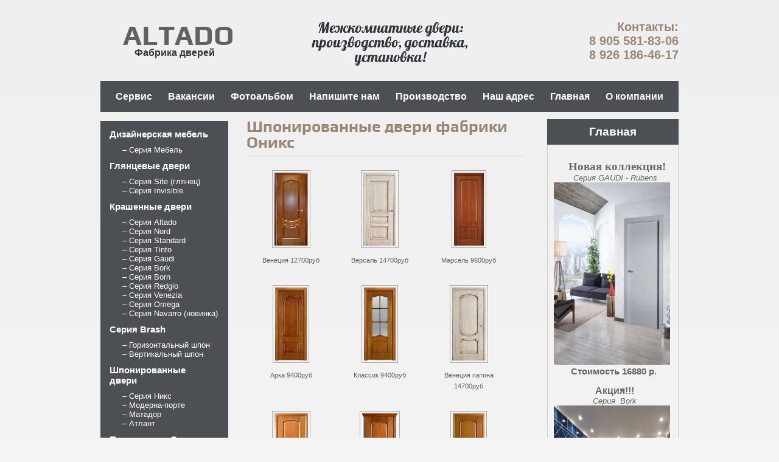

--- FILE ---
content_type: text/html; charset=utf-8
request_url: http://aek-groop.ru/oniks
body_size: 16363
content:


<!Doctype html>
<!--[if lt IE 7]> <html class="no-js lt-ie9 lt-ie8 lt-ie7" lang="en"> <![endif]-->
<!--[if IE 7]><html class="no-js lt-ie9 lt-ie8" lang="en"> <![endif]-->
<!--[if IE 8]><html class="no-js lt-ie9" lang="en"> <![endif]-->
<!--[if gt IE 8]><html class="no-js" lang="en"><![endif]-->
<html lang="ru">
<head>
	<meta charset="UTF-8">
	<meta name="robots" content="all" />
	<meta name="description" content="Лутшие двери подмосковья">
	<meta name="keywords" content="шпонированные двери, межкомнатные двери, двери межкомнатные,двери, купить двери, купить межкомнатные двери.">
	<meta name="SKYPE_TOOLBAR" content="SKYPE_TOOLBAR_PARSER_COMPATIBLE">	
	<meta name='wmail-verification' content='ece2241ed6c685dc' />
	<meta name="viewport" content="width=device-width, initial-scale=1.0, maximum-scale=1.0, user-scalable=no">
	<title>Шпонированные двери фабрики Оникс</title>
	<link rel="canonical" href="/oniks"/>	
	<link rel="stylesheet" href="/t/v75/images/styles.less.css" >
	<link rel="stylesheet" href="/t/v75/images/app.scss.css" >
	
            <!-- 46b9544ffa2e5e73c3c971fe2ede35a5 -->
            <script src='/shared/s3/js/lang/ru.js'></script>
            <script src='/shared/s3/js/common.min.js'></script>
        <link rel='stylesheet' type='text/css' href='/shared/s3/css/calendar.css' /><link rel='stylesheet' type='text/css' href='/shared/highslide-4.1.13/highslide.min.css'/>
<script type='text/javascript' src='/shared/highslide-4.1.13/highslide.packed.js'></script>
<script type='text/javascript'>
hs.graphicsDir = '/shared/highslide-4.1.13/graphics/';
hs.outlineType = null;
hs.showCredits = false;
hs.lang={cssDirection:'ltr',loadingText:'Загрузка...',loadingTitle:'Кликните чтобы отменить',focusTitle:'Нажмите чтобы перенести вперёд',fullExpandTitle:'Увеличить',fullExpandText:'Полноэкранный',previousText:'Предыдущий',previousTitle:'Назад (стрелка влево)',nextText:'Далее',nextTitle:'Далее (стрелка вправо)',moveTitle:'Передвинуть',moveText:'Передвинуть',closeText:'Закрыть',closeTitle:'Закрыть (Esc)',resizeTitle:'Восстановить размер',playText:'Слайд-шоу',playTitle:'Слайд-шоу (пробел)',pauseText:'Пауза',pauseTitle:'Приостановить слайд-шоу (пробел)',number:'Изображение %1/%2',restoreTitle:'Нажмите чтобы посмотреть картинку, используйте мышь для перетаскивания. Используйте клавиши вперёд и назад'};</script>

	<script src="/g/libs/jquery/1.9.1/jquery.min.js"></script>
	<!--[if lt IE 9]>
		<script type="text/javascript" src="/t/v75/images/shiv.js"></script>
	<![endif]-->
	
	<!--[if gte IE 9]>
  		<style type="text/css">
    		.gradient { filter: none;}
  		</style>
	<![endif]-->
	
	<script src="/t/v75/images/no_cookies.js"></script>
	
	<script>
	hs.captionId = 'the-caption';
	hs.outlineType = 'rounded-white';
	widgets.addOnloadEvent(function() {
	    hs.preloadImages(5);
	})
	</script>
	
</head>
<body>
	<!-- [+] aside-nav -->
<div class="aside-nav" id="asideNav">
    <div class="aside-nav__navigation" id="asideNavList">
    	<div class="aside-nav__close">
		<svg fill="#fff" height="36" viewBox="0 0 24 24" width="36" xmlns="http://www.w3.org/2000/svg">
		    <path d="M12 2C6.47 2 2 6.47 2 12s4.47 10 10 10 10-4.47 10-10S17.53 2 12 2zm5 13.59L15.59 17 12 13.41 8.41 17 7 15.59 10.59 12 7 8.41 8.41 7 12 10.59 15.59 7 17 8.41 13.41 12 17 15.59z"/>
		    <path d="M0 0h24v24H0z" fill="none"/>
		</svg>
    	</div><!-- <= aside-nav__close -->
    	
        <div class="aside-nav__scroller">
            <div class="aside-nav__content">

            </div><!-- <= aside-nav__content -->
        </div><!-- <= aside-nav__scroller -->
    </div><!-- <= aside-nav__navigation -->
</div><!-- /aside-nav -->

<div id="mobile-header" class="mobile-header" data-headroom>
	<div class="mobile-header__toolbar">
		
		<div class="toolbar-left-actions">
			<button class="toolbar-button me-nav-trigger">
				<svg  class="toolbar-button-icon" width="28" height="28" version="1.1" id="Layer_1" xmlns="http://www.w3.org/2000/svg" xmlns:xlink="http://www.w3.org/1999/xlink" x="0px" y="0px"
	 viewBox="0 0 286.054 286.054" style="enable-background:new 0 0 286.054 286.054;" xml:space="preserve"><g><path style="fill:#fff;" d="M277.115,160.906h-107.27c-4.943,0-8.939,3.996-8.939,8.939v107.27c0,4.943,3.996,8.939,8.939,8.939
		h107.27c4.943,0,8.939-3.996,8.939-8.939v-107.27C286.054,164.902,282.058,160.906,277.115,160.906z M277.115,0.001h-107.27
		c-4.943,0-8.939,4.005-8.939,8.939v107.27c0,4.943,3.996,8.939,8.939,8.939h107.27c4.943,0,8.939-3.996,8.939-8.939V8.94
		C286.054,4.006,282.058,0.001,277.115,0.001z M116.209,0.001H8.939C4.005,0.001,0,4.006,0,8.94v107.27
		c0,4.943,4.005,8.939,8.939,8.939h107.27c4.934,0,8.939-3.996,8.939-8.939V8.94C125.149,4.006,121.144,0.001,116.209,0.001z
		 M116.209,160.906H8.939c-4.934,0-8.939,3.996-8.939,8.939v107.27c0,4.943,4.005,8.939,8.939,8.939h107.27
		c4.934,0,8.939-3.996,8.939-8.939v-107.27C125.149,164.902,121.144,160.906,116.209,160.906z"/></g><g></g><g></g><g></g><g></g><g></g><g></g><g></g><g></g><g></g><g></g><g></g><g></g><g></g><g></g><g></g></svg>
			</button>
		</div>

		
		<div class="toolbar-right-actions">
			<div class="toolbar-button me-gift-trigger">
				<a href="/aktsii-i-skidki"><svg xmlns="http://www.w3.org/2000/svg" xmlns:xlink="http://www.w3.org/1999/xlink" version="1.1" viewBox="0 0 512 512" enable-background="new 0 0 512 512" width="32" height="36px"><g><path d="m500.5,94.7h-102.8c6.4-8.6 10.2-19.4 10.2-31.2 0-32.3-27-52-52-52-13.5,0-27,6.2-36.4,15.6l-63.5,63.5-63.5-63.5c-9.4-10.4-22.9-15.6-36.4-15.6-25,0-52,19.8-52,52 0,11.8 3.8,22.6 10.2,31.2h-102.8v123.8h41.6v281.9h405.7v-281.9h41.6v-123.8zm-166.4-53c7.3-7.3 16.6-9.4 21.8-9.4 15.6,0 31.2,11.4 31.2,31.2 0,17.7-13.5,31.2-31.2,31.2h-74.8l53-53zm-209.1,21.8c0-19.8 15.6-31.2 31.2-31.2 5.2,0 13.5,2.1 21.8,9.4l53.1,53h-74.9c-17.7,0-31.2-13.5-31.2-31.2zm-92.6,134.2v-82.2h213.3v82.2h-213.3zm41.6,20.8h171.7v261.1h-171.7v-261.1zm364.2,261.2h-171.7v-261.2h171.7v261.2zm41.6-282h-213.3v-82.2h213.3v82.2z" fill="#FFFFFF"/></g></svg></a>
			</div>
			<div class="toolbar-button me-delievery-trigger">
				<a href="/dostavka-1"><svg xmlns="http://www.w3.org/2000/svg" xmlns:xlink="http://www.w3.org/1999/xlink" version="1.1" id="Capa_1" x="0px" y="0px" viewBox="0 0 491.1 491.1" style="enable-background:new 0 0 491.1 491.1;" xml:space="preserve" width="32" height="36px"><path transform="translate(0 -540.36)" d="M401.5,863.31c-12,0-23.4,4.7-32,13.2c-8.6,8.6-13.4,19.8-13.4,31.8s4.7,23.2,13.4,31.8  c8.7,8.5,20,13.2,32,13.2c24.6,0,44.6-20.2,44.6-45S426.1,863.31,401.5,863.31z M401.5,933.31c-13.8,0-25.4-11.4-25.4-25  s11.6-25,25.4-25c13.6,0,24.6,11.2,24.6,25S415.1,933.31,401.5,933.31z M413.1,713.41c-1.8-1.7-4.2-2.6-6.7-2.6h-51.3  c-5.5,0-10,4.5-10,10v82c0,5.5,4.5,10,10,10h81.4c5.5,0,10-4.5,10-10v-54.9c0-2.8-1.2-5.5-3.3-7.4L413.1,713.41z M426.5,792.81  h-61.4v-62.1h37.4l24,21.6V792.81z M157.3,863.31c-12,0-23.4,4.7-32,13.2c-8.6,8.6-13.4,19.8-13.4,31.8s4.7,23.2,13.4,31.8  c8.7,8.5,20,13.2,32,13.2c24.6,0,44.6-20.2,44.6-45S181.9,863.31,157.3,863.31z M157.3,933.31c-13.8,0-25.4-11.4-25.4-25  s11.6-25,25.4-25c13.6,0,24.6,11.2,24.6,25S170.9,933.31,157.3,933.31z M90.6,875.61H70.5v-26.6c0-5.5-4.5-10-10-10s-10,4.5-10,10  v36.6c0,5.5,4.5,10,10,10h30.1c5.5,0,10-4.5,10-10S96.1,875.61,90.6,875.61z M141.3,821.11c0-5.5-4.5-10-10-10H10  c-5.5,0-10,4.5-10,10s4.5,10,10,10h121.3C136.8,831.11,141.3,826.71,141.3,821.11z M30.3,785.01l121.3,0.7c5.5,0,10-4.4,10.1-9.9  c0.1-5.6-4.4-10.1-9.9-10.1l-121.3-0.7c-0.1,0-0.1,0-0.1,0c-5.5,0-10,4.4-10,9.9C20.3,780.51,24.8,785.01,30.3,785.01z M50.7,739.61  H172c5.5,0,10-4.5,10-10s-4.5-10-10-10H50.7c-5.5,0-10,4.5-10,10S45.2,739.61,50.7,739.61z M487.4,726.11L487.4,726.11l-71.6-59.3  c-1.8-1.5-4-2.3-6.4-2.3h-84.2v-36c0-5.5-4.5-10-10-10H60.5c-5.5,0-10,4.5-10,10v73.2c0,5.5,4.5,10,10,10s10-4.5,10-10v-63.2h234.8  v237.1h-82c-5.5,0-10,4.5-10,10s4.5,10,10,10h122.1c5.5,0,10-4.5,10-10s-4.5-10-10-10h-20.1v-191.1h80.6l65.2,54l-0.7,136.9H460  c-5.5,0-10,4.5-10,10s4.5,10,10,10h20.3c5.5,0,10-4.4,10-9.9l0.8-151.6C491,730.91,489.7,728.01,487.4,726.11z" fill="#FFFFFF"/><g></g><g></g><g></g><g></g><g></g><g></g><g></g><g></g><g></g><g></g><g></g><g></g><g></g><g></g><g></g></svg></a>
			</div>
			<div class="toolbar-button me-question-trigger">
				<a href="/konsultatsii"><svg xmlns="http://www.w3.org/2000/svg" xmlns:xlink="http://www.w3.org/1999/xlink" version="1.1" id="Capa_1" x="0px" y="0px" viewBox="0 0 92 92" style="enable-background:new 0 0 92 92;" xml:space="preserve" width="32" height="36"><g>	<path d="M45.386,0.004C19.983,0.344-0.333,21.215,0.005,46.619c0.34,25.393,21.209,45.715,46.611,45.377   c25.398-0.342,45.718-21.213,45.38-46.615C91.656,19.986,70.786-0.335,45.386,0.004z M45.25,74l-0.254-0.004   c-3.912-0.116-6.67-2.998-6.559-6.852c0.109-3.788,2.934-6.538,6.717-6.538l0.227,0.004c4.021,0.119,6.748,2.972,6.635,6.937   C51.904,71.346,49.123,74,45.25,74z M61.705,41.341c-0.92,1.307-2.943,2.93-5.492,4.916l-2.807,1.938   c-1.541,1.198-2.471,2.325-2.82,3.434c-0.275,0.873-0.41,1.104-0.434,2.88l-0.004,0.451H39.43l0.031-0.907   c0.131-3.728,0.223-5.921,1.768-7.733c2.424-2.846,7.771-6.289,7.998-6.435c0.766-0.577,1.412-1.234,1.893-1.936   c1.125-1.551,1.623-2.772,1.623-3.972c0-1.665-0.494-3.205-1.471-4.576c-0.939-1.323-2.723-1.993-5.303-1.993   c-2.559,0-4.311,0.812-5.359,2.478c-1.078,1.713-1.623,3.512-1.623,5.35v0.457H27.936l0.02-0.477   c0.285-6.769,2.701-11.643,7.178-14.487C37.947,18.918,41.447,18,45.531,18c5.346,0,9.859,1.299,13.412,3.861   c3.6,2.596,5.426,6.484,5.426,11.556C64.369,36.254,63.473,38.919,61.705,41.341z" fill="#FFFFFF"/></g><g></g><g></g><g></g><g></g><g></g><g></g><g></g><g></g><g></g><g></g><g></g><g></g><g></g><g></g><g></g></svg></a>
			</div>
			<div class="toolbar-button me-measure-trigger">
				<a href="/zamer-i-ustanovka"><svg xmlns="http://www.w3.org/2000/svg" xmlns:xlink="http://www.w3.org/1999/xlink" version="1.1" id="Layer_1" x="0px" y="0px" viewBox="0 0 512 512" style="enable-background:new 0 0 512 512;" xml:space="preserve" width="32" height="36"><g><g><path d="M8.533,102.4C3.814,102.4,0,106.214,0,110.933V256c0,4.719,3.814,8.533,8.533,8.533s8.533-3.814,8.533-8.533V110.933    C17.067,106.214,13.252,102.4,8.533,102.4z" fill="#FFFFFF"/></g></g><g><g><path d="M503.467,102.4c-4.719,0-8.533,3.814-8.533,8.533V256c0,4.719,3.814,8.533,8.533,8.533c4.719,0,8.533-3.814,8.533-8.533    V110.933C512,106.214,508.186,102.4,503.467,102.4z" fill="#FFFFFF"/></g></g><g><g><path d="M507.733,290.133h-34.125c-2.355,0-4.267,1.911-4.267,4.267l0.009,21.325c0,4.719-3.814,8.542-8.533,8.542    c-4.71,0-8.533-3.814-8.533-8.525l-0.009-21.342c0-2.355-1.911-4.267-4.267-4.267h-25.6c-2.355,0-4.267,1.911-4.267,4.267    l0.008,38.4c0,4.71-3.814,8.533-8.533,8.533c-4.71,0-8.533-3.814-8.533-8.533l-0.017-38.4c0-2.355-1.911-4.267-4.267-4.267h-25.6    c-2.355,0-4.267,1.911-4.267,4.267l0.009,21.333c0,4.71-3.814,8.533-8.533,8.533c-4.71,0-8.533-3.814-8.533-8.533l-0.008-21.333    c0-2.355-1.911-4.267-4.267-4.267H320c-2.355,0-4.267,1.911-4.267,4.267l0.009,38.4c0,4.71-3.814,8.533-8.533,8.533    c-4.71,0-8.533-3.814-8.533-8.533l-0.009-38.4c0-2.355-1.911-4.267-4.267-4.267h-25.6c-2.355,0-4.267,1.911-4.267,4.267    l0.009,21.333c0,4.71-3.814,8.533-8.533,8.533c-4.71,0-8.533-3.814-8.533-8.533l-0.009-21.333c0-2.355-1.911-4.267-4.267-4.267    h-25.6c-2.355,0-4.267,1.911-4.267,4.267l0.008,38.4c0,4.71-3.814,8.533-8.533,8.533c-4.71,0-8.533-3.814-8.533-8.533l-0.009-38.4    c0-2.355-1.911-4.267-4.267-4.267h-25.6c-2.355,0-4.267,1.911-4.267,4.267l0.008,21.333c0,4.71-3.814,8.533-8.533,8.533    c-4.71,0-8.533-3.814-8.533-8.533l-0.009-21.333c0-2.355-1.911-4.267-4.267-4.267h-25.6c-2.355,0-4.267,1.911-4.267,4.267    l0.009,38.4c0,4.71-3.814,8.533-8.533,8.533c-4.71,0-8.533-3.814-8.533-8.533l-0.008-38.4c0-2.355-1.911-4.267-4.267-4.267H64    c-2.355,0-4.267,1.911-4.267,4.267v21.333c0,4.719-3.814,8.533-8.533,8.533s-8.533-3.814-8.533-8.533V294.4    c0-2.355-1.911-4.267-4.267-4.267H4.267C1.911,290.133,0,292.045,0,294.4v110.933c0,2.355,1.911,4.267,4.267,4.267h503.467    c2.355,0,4.267-1.911,4.267-4.267V294.4C512,292.045,510.089,290.133,507.733,290.133z" fill="#FFFFFF"/></g></g><g><g><path d="M476.032,182.263l-39.62-51.2c-2.142-2.765-5.658-3.763-8.789-2.56c-3.132,1.229-5.222,4.437-5.222,8.03V179.2H89.6    v-42.675c0-3.593-2.091-6.801-5.222-8.021c-3.132-1.22-6.639-0.213-8.789,2.56l-39.62,51.208c-1.22,1.579-1.835,3.524-1.835,5.461    s0.614,3.883,1.835,5.47l39.62,51.2c1.536,1.98,3.78,3.063,6.084,3.063c0.905,0,1.818-0.171,2.697-0.512    c3.132-1.229,5.222-4.437,5.222-8.021v-42.667h332.8v42.667c0,3.593,2.091,6.801,5.222,8.021c0.879,0.341,1.792,0.512,2.697,0.512    c2.304,0,4.548-1.084,6.093-3.063l39.62-51.2c1.229-1.587,1.843-3.524,1.843-5.47S477.252,183.851,476.032,182.263z" fill="#FFFFFF"/></g></g><g></g><g></g><g></g><g></g><g></g><g></g><g></g><g></g><g></g><g></g><g></g><g></g><g></g><g></g><g></g></svg></a>
			</div>
			<div class="toolbar-button me-contacts-trigger">
				<svg class="toolbar-button-icon" fill="#fff" height="36" viewBox="0 0 24 24" width="32" xmlns="http://www.w3.org/2000/svg">
				    <path d="M12 2C8.13 2 5 5.13 5 9c0 5.25 7 13 7 13s7-7.75 7-13c0-3.87-3.13-7-7-7zm0 9.5c-1.38 0-2.5-1.12-2.5-2.5s1.12-2.5 2.5-2.5 2.5 1.12 2.5 2.5-1.12 2.5-2.5 2.5z"/>
				    <path d="M0 0h24v24H0z" fill="none"/>
				</svg>
				<div class="toolbar-button-dropdown">
					<div class="contacts-item">
						<p></p>

<p><strong><a href="tel:8 905 581-83-06">8 905 581-83-06</a></strong></p>

<p><strong><a href="tel:8 926 186-46-17">8 926 186-46-17</a></strong></p>

<p><strong></strong></p>

<p></p>

<p></p>
					</div>
					<div class="contacts-item">
						<span><p>г.Москва, Нахимовский проспект, д-24. ТВК &quot;Декор-экспо&quot;, место з-3,Вход через стоянку велосипедов.</p></span>
					</div>
				</div>
			</div>
			
			<div class="toolbar-button me-search-trigger">
				<svg class="toolbar-button-icon" version="1.1" xmlns="http://www.w3.org/2000/svg" xmlns:xlink="http://www.w3.org/1999/xlink" width="32" height="36" viewBox="0 0 32 32">
					<path d="M19.427 20.427c-1.39 0.99-3.090 1.573-4.927 1.573-4.694 0-8.5-3.806-8.5-8.5s3.806-8.5 8.5-8.5c4.694 0 8.5 3.806 8.5 8.5 0 1.837-0.583 3.537-1.573 4.927l5.585 5.585c0.55 0.55 0.546 1.431-0 1.976l-0.023 0.023c-0.544 0.544-1.431 0.546-1.976 0l-5.585-5.585zM14.5 20c3.59 0 6.5-2.91 6.5-6.5s-2.91-6.5-6.5-6.5c-3.59 0-6.5 2.91-6.5 6.5s2.91 6.5 6.5 6.5v0z"></path>
				</svg>
				Поиск
				<span class="toolbar-button-dropdown">
					<form action="/search" method="get" class="mobile-search-form">
                    	<input name="search" type="text" class="mobile-search-form__input" placeholder="Введите ключевое слово" />
                    	<button type="submit" class="mobile-search-form__submit">Найти</button>
                	<re-captcha data-captcha="recaptcha"
     data-name="captcha"
     data-sitekey="6LcYvrMcAAAAAKyGWWuW4bP1De41Cn7t3mIjHyNN"
     data-lang="ru"
     data-rsize="invisible"
     data-type="image"
     data-theme="light"></re-captcha></form><!-- /mobile-search-form -->
				</span>
			</div><!-- /me-search-trigger -->
		
		</div><!-- /toolbar-right-actions -->

	</div><!-- <= toolbar -->
</div><!-- /mobile-header -->	<div class="cover">
		<header>
			<div class="work">
				<a 	 class="logo" href="http://aek-groop.ru">
					Altado
				</a>
				<p>&nbsp;&nbsp;&nbsp;&nbsp;&nbsp;&nbsp;&nbsp;&nbsp;&nbsp;&nbsp;&nbsp;&nbsp;&nbsp; Фабрика дверей</p>
			</div>
			<div class="slogan"><div>Межкомнатные двери: производство, доставка, установка!</div></div>
			<div class="top_phones"><p>Контакты:</p>

<p><strong><a href="tel:8 905 581-83-06">8 905 581-83-06</a></strong></p>

<p><strong><a href="tel:8 926 186-46-17">8 926 186-46-17</a></strong></p>

<p><strong>&nbsp;</strong></p>

<p>&nbsp;</p>

<p>&nbsp;</p></div>
			<div class="clear"></div>
			<nav>
				<ul>
											<li><a href="/servis">Сервис</a></li>
											<li><a href="/vakansii">Вакансии</a></li>
											<li><a href="/fotoalbom">Фотоальбом</a></li>
											<li><a href="/mail">Напишите нам</a></li>
											<li><a href="/proizvodstvo">Производство</a></li>
											<li><a href="/address">Наш адрес</a></li>
											<li><a href="/">Главная</a></li>
											<li><a href="/o_kompanii">О компании</a></li>
									</ul>
			</nav>
		</header>
		<div class="columns_box">
			<aside class="site_left">
				<nav class="menuleft">
										<ul>
															<li>
						<a href="/dizaynerskaya-mebel"> <span>Дизайнерская мебель</span>
						</a>
																				<ul>
															<li>
						<a href="/seriya-mebel"> &ndash; Серия Мебель
						</a>
																				</li>
										</ul></li>
																				<li>
						<a href="/glyantsevyye-dveri"> <span>Глянцевые двери</span>
						</a>
																				<ul>
															<li>
						<a href="/glyancevye-dveri"> &ndash; Серия Site (глянец)
						</a>
																				</li>
																				<li>
						<a href="/seriya-invisible"> &ndash; Серия Invisible
						</a>
																				</li>
										</ul></li>
																				<li>
						<a href="/krashennye-dveri"> <span>Крашенные двери</span>
						</a>
																				<ul>
															<li>
						<a href="/krashennye-dveri-serii-itera"> &ndash; Серия Altado
						</a>
																				</li>
																				<li>
						<a href="/krashennye-dveri-serii-nord"> &ndash; Серия Nord
						</a>
																				</li>
																				<li>
						<a href="/seriya-standart"> &ndash; Серия Standard
						</a>
																				</li>
																				<li>
						<a href="/krashennyye-dveri-serii-tinta"> &ndash; Серия Tinto
						</a>
																				</li>
																				<li>
						<a href="/seriya-gaudi"> &ndash; Серия Gaudi
						</a>
																				</li>
																				<li>
						<a href="/seriya-bork"> &ndash; Серия Bork
						</a>
																				</li>
																				<li>
						<a href="/seriya-born-1"> &ndash; Серия Born
						</a>
																				</li>
																				<li>
						<a href="/seriya-redzhio"> &ndash; Серия Redgio
						</a>
																				</li>
																				<li>
						<a href="/seriya-venetsiya"> &ndash; Серия Venezia
						</a>
																				</li>
																				<li>
						<a href="/omega"> &ndash; Серия Omega
						</a>
																				</li>
																				<li>
						<a href="/seriya-navarro-novinka"> &ndash; Серия Navarro (новинка)
						</a>
																				</li>
										</ul></li>
																				<li>
						<a href="/seriya-brash"> <span>Серия Brash</span>
						</a>
																				<ul>
															<li>
						<a href="/gorizontalnyy-shpon"> &ndash; Горизонтальный шпон
						</a>
																				</li>
																				<li>
						<a href="/vertikalnyy-shpon"> &ndash; Вертикальный шпон
						</a>
																				</li>
										</ul></li>
																				<li>
						<a href="/shponirovannyye-dveri"> <span>Шпонированные двери</span>
						</a>
																				<ul>
															<li>
						<a href="/oniks"> &ndash; Серия Никс
						</a>
																				</li>
																				<li>
						<a href="/moderna-porte"> &ndash; Модерна-порте
						</a>
																				</li>
																				<li>
						<a href="/matador"> &ndash; Матадор
						</a>
																				</li>
																				<li>
						<a href="/atlant"> &ndash; Атлант
						</a>
																				</li>
										</ul></li>
																				<li>
						<a href="/peregorodki-serii-loft"> <span>Перегородки Серии ЛОФТ</span>
						</a>
																				</li>
																				<li>
						<a href="/peregorodki-serii-layt"> <span>Перегородки Серии Лайт</span>
						</a>
																				</li></ul>
									</nav>
								<div class="news_block">
					<div class="n_title">Новости</div>
										<div class="new_block">
					<time datetime="2019-03-19 00:05:55">19.03.19</time>
					<a class="n_link" href="/news/news_post/kollektsiya-rubens">Коллекция  &quot;Gaudi&quot;</a>
					<div class="n_body"><p><span style="font-size:11pt;"><span style="font-family:Times New Roman,Times,serif;"><em><strong>Коллекция Gaudi </strong></em>была разработана в 2017 г.</span></span></p></div>
					</div>
					<a class="n_bot" href="/news/news_post/kollektsiya-rubens">Подробнее</a>
					<div class="clear"></div>
										<div class="new_block">
					<time datetime="2018-05-09 09:24:00">09.05.18</time>
					<a class="n_link" href="/news/news_post/kollektsiya-steklyannyye-dveri">Коллекция &quot;Стеклянные Двери&quot;</a>
					<div class="n_body"><p>Стеклянные двери - Это неотьемлемая часть современного офиса, торгового центра, развлекательного спортивного клуба, неповторимая элегантность и способность таких дверей идеально дополнять интерьер и делать наш мир прозрачнее и светлее.</p></div>
					</div>
					<a class="n_bot" href="/news/news_post/kollektsiya-steklyannyye-dveri">Подробнее</a>
					<div class="clear"></div>
										<div class="new_block">
					<time datetime="2018-05-09 05:48:00">09.05.18</time>
					<a class="n_link" href="/news/news_post/privet-otkrylsya-novyy-magazin">Коллекция &quot;ГЛЯНЦЕВЫЕ ДВЕРИ&quot;</a>
					<div class="n_body"><p style="text-align: left;">Данные двери прекрасно сочитаются с металическими поверхностями...</p></div>
					</div>
					<a class="n_bot" href="/news/news_post/privet-otkrylsya-novyy-magazin">Подробнее</a>
					<div class="clear"></div>
										<div class="new_block">
					<time datetime="2018-05-09 02:45:00">09.05.18</time>
					<a class="n_link" href="/news/news_post/trebuetsya-ustanovschik-mezhkomnatnyh-dverey">Коллекция  &quot;Altado&quot;</a>
					<div class="n_body"><p>Это классическая роскошь элегантных дверей с оттенком античности.</p></div>
					</div>
					<a class="n_bot" href="/news/news_post/trebuetsya-ustanovschik-mezhkomnatnyh-dverey">Подробнее</a>
					<div class="clear"></div>
										<div class="new_block">
					<time datetime="2018-05-06 00:29:00">06.05.18</time>
					<a class="n_link" href="/news/news_post/novogodnyaya-akciya-na-krashennye-dveri-serii-itera">Коллекция &quot;НОРД&quot;</a>
					<div class="n_body"><p>Данная коллеция для тех кто предпочитает Классику, но живет в духе с новыми веяниями...</p></div>
					</div>
					<a class="n_bot" href="/news/news_post/novogodnyaya-akciya-na-krashennye-dveri-serii-itera">Подробнее</a>
					<div class="clear"></div>
									</div>
								<div class="informers"><p>&nbsp; <a href="/aktsii-i-skidki"><img alt="скидки" src="/thumb/2/mzp_j7P7k2tCLdVYsxCfqA/r/d/%D1%81%D0%BA%D0%B8%D0%B4%D0%BA%D0%B8.jpg" style="border-width: 0;" title="" /></a></p>
<p>&nbsp; <a href="/konsultatsii"><img alt="консультации" src="/thumb/2/ZhqT39DSOzorUlKYvsY7nQ/r/d/%D0%BA%D0%BE%D0%BD%D1%81%D1%83%D0%BB%D1%8C%D1%82%D0%B0%D1%86%D0%B8%D0%B8.png" style="border-width: 0;" title="" /></a></p>
<p>&nbsp; <a href="/zamer-i-ustanovka"><img alt="замеры" src="/thumb/2/Zq7bF3txGs0c_kkJzuBZTA/r/d/%D0%B7%D0%B0%D0%BC%D0%B5%D1%80%D1%8B.png" style="border-width: 0;" title="" /></a></p>
<p>&nbsp;</p></div>
			</aside>
			<aside class="site_right">
									<article class="rb">
						<div class="rb_title">Главная</div>
						<div class="rb_body"><p>&nbsp;</p>

<p>&nbsp; &nbsp; &nbsp; <span style="font-size:14pt;"><span style="font-family:Times New Roman,Times,serif;"><strong>Новая коллекция!</strong></span></span></p>

<p>&nbsp; &nbsp; &nbsp; &nbsp; <em>Серия&nbsp;GAUDI - Rubens</em></p>

<p><img alt="Rubens - interior" height="300" src="/thumb/2/EuFI_hVFPGOvISFgf-mbYg/360r300/d/rubens_interior.jpg" style="border-width: 0" width="240" /></p>

<p>&nbsp; &nbsp; &nbsp; &nbsp;<span style="font-size:11pt;"><strong>Стоимость 16880 р.</strong></span></p>

<p>&nbsp; &nbsp; &nbsp; &nbsp; &nbsp; &nbsp;</p>

<p>&nbsp; &nbsp; &nbsp; &nbsp; &nbsp; &nbsp; &nbsp; &nbsp; <span style="font-size:12pt;"><strong>&nbsp;Акция!!!&nbsp; &nbsp;</strong></span></p>

<p>&nbsp; &nbsp; &nbsp; &nbsp; &nbsp; &nbsp; &nbsp; &nbsp; <em>Серия &nbsp;Bork</em></p>

<p><img alt="wKqGGJrZH9E" height="300" src="/thumb/2/SZxGCPW0AknQ63C84Htu4Q/360r300/d/wkqggjrzh9e.jpg" style="border-width: 0" width="225" /></p>

<p>&nbsp; &nbsp; &nbsp; &nbsp;<span style="font-size:11pt;"><strong> Стоимость 19000 р.</strong></span></p>

<p>&nbsp;</p>

<p><span style="font-size:12pt;"><strong>&nbsp; &nbsp; &nbsp; &nbsp; &nbsp; &nbsp; &nbsp; &nbsp; Акция!</strong></span></p>

<p>&nbsp; &nbsp; &nbsp; &nbsp; &nbsp; &nbsp; &nbsp;<em>Серия &nbsp;REDGIO</em></p>

<p><img alt="Реджио-2" height="300" src="/thumb/2/gIOguC7aOHAsQygnZ5ciSw/360r300/d/redzhio-2.jpg" style="border-width: 0" width="232" /></p>

<p>&nbsp; &nbsp; &nbsp; &nbsp; <span style="font-size:11pt;"><strong>Стоимость 25200 р.</strong></span></p>

<p>&nbsp;</p>

<p>&nbsp; &nbsp; &nbsp; &nbsp; &nbsp; &nbsp; &nbsp; &nbsp; &nbsp;<span style="font-size:12pt;"><strong>Новинка!</strong></span></p>

<p>&nbsp; &nbsp; &nbsp; &nbsp;<em>Коллекция SITE - глянец</em></p>

<p><img alt="глянец" height="300" src="/thumb/2/tNDzD6KL1TNijtZyW9zh3g/360r300/d/glyanets.jpg" style="border-width: 0" width="233" /></p>

<p>&nbsp; &nbsp; &nbsp; &nbsp; <span style="font-size:11pt;"><strong>Стоимость 25000 р.</strong></span></p>

<p>&nbsp;</p>

<p>&nbsp; &nbsp; &nbsp; &nbsp; &nbsp; &nbsp; &nbsp; &nbsp; &nbsp; &nbsp;<span style="font-size:12pt;"><strong>Акция!!!</strong></span></p>

<p>&nbsp; &nbsp; &nbsp; &nbsp; &nbsp; &nbsp; &nbsp; &nbsp; <em>&nbsp;Серия Nord</em></p>

<p><img alt="Nord-1" height="300" src="/thumb/2/hr4pS2-2r6KLWd_zK_YKbA/360r300/d/nord-1.jpg" style="border-width: 0" width="233" /></p>

<p>&nbsp; &nbsp; &nbsp; &nbsp; <span style="font-size:11pt;"><strong><span style="font-family:Times New Roman,Times,serif;">Стоимость 23000 р.&nbsp; </span>&nbsp;</strong></span></p>

<p><strong><span style="font-family:Times New Roman,Times,serif;"><span style="font-size:12pt;">&nbsp; &nbsp; &nbsp; &nbsp; &nbsp; &nbsp; &nbsp;</span></span></strong></p>

<p><strong><span style="font-family:Times New Roman,Times,serif;"><span style="font-size:12pt;">&nbsp; &nbsp; &nbsp; &nbsp; &nbsp; &nbsp; &nbsp; &nbsp; &nbsp;</span><span style="font-size:13pt;">Акция!!!&nbsp;</span></span></strong></p>

<p><span style="font-family:Times New Roman,Times,serif;"><em><span style="font-size:11pt;">&nbsp; &nbsp; &nbsp; &nbsp; &nbsp; &nbsp; &nbsp; &nbsp;Серия Мебель</span></em></span></p>

<p><img alt="1н" height="450" src="/thumb/2/V2BYhU2AJztHGPm1Mtx93w/580r450/d/1n.jpg" style="border-width: 0px; width: 238px; height: 379px;" width="283" /> &nbsp;</p>

<p><strong><span style="font-size:11pt;"><span style="font-family:Times New Roman,Times,serif;">&nbsp; &nbsp; &nbsp; &nbsp; &nbsp; &nbsp; &nbsp; &nbsp;&nbsp;</span></span><span style="font-size:12pt;"><span style="font-family:Times New Roman,Times,serif;">Стоимость </span></span></strong></p>

<p><span style="font-size:12pt;"><strong><span style="font-family:Times New Roman,Times,serif;">&nbsp; &nbsp; &nbsp; &nbsp;от 60000 до 80000 р.</span></strong></span></p></div>
					</article>
								
<article class="vote_body">
<div class="question">Как Вы узнали о нашей компании?</div>
            



<form action="/oniks" method="post">
  <input type="hidden" name="return" value="1">
  <input type="hidden" name="vote_id" value="2163821">
  <input style="display:none;" type="text" name="text" value="">
        <label><input name="answer[]" type="checkbox" value="7797221">&nbsp;Интернет</label>
        <label><input name="answer[]" type="checkbox" value="7797421">&nbsp;Радио</label>
        <label><input name="answer[]" type="checkbox" value="7797621">&nbsp;ТВ</label>
        <label><input name="answer[]" type="checkbox" value="8973821">&nbsp;СМИ</label>
        <div class="vote_other">Свой вариант ответа:</div>
  <input name="alt_answer" type="text" size="15" value="" class="alt_answer" ><br>  
    <input type="submit" value="Проголосовать" class="vote_button">
<re-captcha data-captcha="recaptcha"
     data-name="captcha"
     data-sitekey="6LcYvrMcAAAAAKyGWWuW4bP1De41Cn7t3mIjHyNN"
     data-lang="ru"
     data-rsize="invisible"
     data-type="image"
     data-theme="light"></re-captcha></form>

</article>
				<form class="poisk" action="/search" method="get" name="poisk" id="form">
					<input name="search" class="search" type="search" onblur="this.value=this.value==''?'Введите ключевое слово...':this.value;" onfocus="this.value=this.value=='Введите ключевое слово...'?'':this.value;" value="Введите ключевое слово...">
					<input type="submit" value="">
					<div class="clear"></div>
				<re-captcha data-captcha="recaptcha"
     data-name="captcha"
     data-sitekey="6LcYvrMcAAAAAKyGWWuW4bP1De41Cn7t3mIjHyNN"
     data-lang="ru"
     data-rsize="invisible"
     data-type="image"
     data-theme="light"></re-captcha></form>
			</aside>
			<section class="site_center">
				<h1>Шпонированные двери фабрики Оникс</h1>


<script type="text/javascript">
hs.align = 'center';
hs.transitions = ['expand', 'crossfade'];
hs.outlineType = 'rounded-white';
hs.fadeInOut = true;
hs.registerOverlay({
 thumbnailId: null,
 overlayId: 'controlbar',
 position: 'bottom right',
 hideOnMouseOut: true
});
</script>

<style type="text/css">
.highslide-thumbnail { width:130px; }
.highslide-thumbnail img { padding: 3px; }
a.highslide-full-expand {display:none !important}      
</style>



<div id="controlbar" class="highslide-overlay controlbar"><a href="#" onclick="return hs.previous(this)" title="Следующая (клавиша влево)"></a><a href="#" onclick="return hs.next(this)" title="Предыдущая (клавиша вправо)"></a><a href="#" class="highslide-move" title="Нажмите чтобы двигать картинку"></a><a href="#" onclick="return hs.close(this)" title="Закрыть"></a></div>



<br/>
<div class="highslide-thumbnail"><a class="highslide" onclick="return hs.expand(this, null)" href="/d/венеция.jpg"><img width="" width="" src="/d//thumb/2/J6YxEcT31SCyQHCNeHlh9g/120r120/d/%D0%B2%D0%B5%D0%BD%D0%B5%D1%86%D0%B8%D1%8F.jpg" alt="Венеция   12700руб" /></a><div class="highslide-caption"><strong>Венеция   12700руб</strong></div><div class="highslide-image-name"><a href="/oniks/image/veneciya---12000rub">Венеция   12700руб</a></div></div><div class="highslide-thumbnail"><a class="highslide" onclick="return hs.expand(this, null)" href="/d/версаль_патина.jpg"><img width="" width="" src="/d//thumb/2/H-UIeFkrT_mSIPTkZ8v9Tw/120r120/d/%D0%B2%D0%B5%D1%80%D1%81%D0%B0%D0%BB%D1%8C_%D0%BF%D0%B0%D1%82%D0%B8%D0%BD%D0%B0.jpg" alt="Версаль  14700руб" /></a><div class="highslide-caption"><strong>Версаль  14700руб</strong></div><div class="highslide-image-name"><a href="/oniks/image/versal--14000rub">Версаль  14700руб</a></div></div><div class="highslide-thumbnail"><a class="highslide" onclick="return hs.expand(this, null)" href="/d/марсель.jpg"><img width="" width="" src="/d//thumb/2/v9En7rjTxyUsOoS9RdS42Q/120r120/d/%D0%BC%D0%B0%D1%80%D1%81%D0%B5%D0%BB%D1%8C.jpg" alt="Марсель  9600руб" /></a><div class="highslide-caption"><strong>Марсель  9600руб</strong></div><div class="highslide-image-name"><a href="/oniks/image/marsel--8900rub">Марсель  9600руб</a></div></div><div class="highslide-thumbnail"><a class="highslide" onclick="return hs.expand(this, null)" href="/d/арка.jpg"><img width="" width="" src="/d//thumb/2/UcrrZNyRSUnOfVsL7hmP7Q/120r120/d/%D0%B0%D1%80%D0%BA%D0%B0.jpg" alt="Арка   9400руб" /></a><div class="highslide-caption"><strong>Арка   9400руб</strong></div><div class="highslide-image-name"><a href="/oniks/image/arka---8800rub">Арка   9400руб</a></div></div><div class="highslide-thumbnail"><a class="highslide" onclick="return hs.expand(this, null)" href="/d/класик-1.jpg"><img width="" width="" src="/d//thumb/2/Fj0b7TZYXE1tlp7JB0XrHg/120r120/d/%D0%BA%D0%BB%D0%B0%D1%81%D0%B8%D0%BA-1.jpg" alt="Классик   9400руб" /></a><div class="highslide-caption"><strong>Классик   9400руб</strong></div><div class="highslide-image-name"><a href="/oniks/image/klassik---8800rub">Классик   9400руб</a></div></div><div class="highslide-thumbnail"><a class="highslide" onclick="return hs.expand(this, null)" href="/d/венеция_патина.jpg"><img width="" width="" src="/d//thumb/2/AVq0e8Gpos3WLLqKr0vZOg/120r120/d/%D0%B2%D0%B5%D0%BD%D0%B5%D1%86%D0%B8%D1%8F_%D0%BF%D0%B0%D1%82%D0%B8%D0%BD%D0%B0.jpg" alt="Венеция патина  14700руб" /></a><div class="highslide-caption"><strong>Венеция патина  14700руб</strong></div><div class="highslide-image-name"><a href="/oniks/image/veneciya-patina--14000rub">Венеция патина  14700руб</a></div></div><div class="highslide-thumbnail"><a class="highslide" onclick="return hs.expand(this, null)" href="/d/глория-1.jpg"><img width="" width="" src="/d//thumb/2/FHVmzDpOO8lS5Bzn02BtvQ/120r120/d/%D0%B3%D0%BB%D0%BE%D1%80%D0%B8%D1%8F-1.jpg" alt="Глория  9500руб" /></a><div class="highslide-caption"><strong>Глория  9500руб</strong></div><div class="highslide-image-name"><a href="/oniks/image/gloriya--8800rub">Глория  9500руб</a></div></div><div class="highslide-thumbnail"><a class="highslide" onclick="return hs.expand(this, null)" href="/d/палермо.jpg"><img width="" width="" src="/d//thumb/2/lDnqfCAy_uuaNOM-E5EI6A/120r120/d/%D0%BF%D0%B0%D0%BB%D0%B5%D1%80%D0%BC%D0%BE.jpg" alt="Палермо  14700руб" /></a><div class="highslide-caption"><strong>Палермо  14700руб</strong></div><div class="highslide-image-name"><a href="/oniks/image/palermo--14000rub">Палермо  14700руб</a></div></div><div class="highslide-thumbnail"><a class="highslide" onclick="return hs.expand(this, null)" href="/d/прага.jpg"><img width="" width="" src="/d//thumb/2/TcFE4LjMaTq5Oxd2QXNsRA/120r120/d/%D0%BF%D1%80%D0%B0%D0%B3%D0%B0.jpg" alt="Прага  9500руб" /></a><div class="highslide-caption"><strong>Прага  9500руб</strong></div><div class="highslide-image-name"><a href="/oniks/image/praga--8800rub">Прага  9500руб</a></div></div><div class="highslide-thumbnail"><a class="highslide" onclick="return hs.expand(this, null)" href="/d/элипс-1.jpg"><img width="" width="" src="/d//thumb/2/F5iWwrw-1yJN-c8RAjuEHA/120r120/d/%D1%8D%D0%BB%D0%B8%D0%BF%D1%81-1.jpg" alt="Элипс  11600руб" /></a><div class="highslide-caption"><strong>Элипс  11600руб</strong></div><div class="highslide-image-name"><a href="/oniks/image/elips--10900rub">Элипс  11600руб</a></div></div><div class="highslide-thumbnail"><a class="highslide" onclick="return hs.expand(this, null)" href="/d/премиум.jpg"><img width="" width="" src="/d//thumb/2/EpPT96zPrRtYiedGPGARCg/120r120/d/%D0%BF%D1%80%D0%B5%D0%BC%D0%B8%D1%83%D0%BC.jpg" alt="Премиум 14700руб" /></a><div class="highslide-caption"><strong>Премиум 14700руб</strong></div><div class="highslide-image-name"><a href="/oniks/image/premium-14000rub">Премиум 14700руб</a></div></div><div class="highslide-thumbnail"><a class="highslide" onclick="return hs.expand(this, null)" href="/d/глория.jpg"><img width="" width="" src="/d//thumb/2/dwZC_V-A8iAgU5tsr7cXag/120r120/d/%D0%B3%D0%BB%D0%BE%D1%80%D0%B8%D1%8F.jpg" alt="Глория р  11600руб" /></a><div class="highslide-caption"><strong>Глория р  11600руб</strong></div><div class="highslide-image-name"><a href="/oniks/image/gloriya-r--10900rub">Глория р  11600руб</a></div></div><div class="highslide-thumbnail"><a class="highslide" onclick="return hs.expand(this, null)" href="/d/модерн-1.jpg"><img width="" width="" src="/d//thumb/2/UzrbjIGRpl5iWuyvzI6EVw/120r120/d/%D0%BC%D0%BE%D0%B4%D0%B5%D1%80%D0%BD-1.jpg" alt="Модерн  10500руб" /></a><div class="highslide-caption"><strong>Модерн  10500руб</strong></div><div class="highslide-image-name"><a href="/oniks/image/modern--9800rub">Модерн  10500руб</a></div></div><div class="highslide-thumbnail"><a class="highslide" onclick="return hs.expand(this, null)" href="/d/квадро-12.jpg"><img width="" width="" src="/d//thumb/2/WWHhRgDbuUMgYK2IHfPDKg/120r120/d/%D0%BA%D0%B2%D0%B0%D0%B4%D1%80%D0%BE-12.jpg" alt="Квадро-1  9500руб" /></a><div class="highslide-caption"><strong>Квадро-1  9500руб</strong></div><div class="highslide-image-name"><a href="/oniks/image/kvadro-1--8800rub">Квадро-1  9500руб</a></div></div><div class="highslide-thumbnail"><a class="highslide" onclick="return hs.expand(this, null)" href="/d/квадро-11.jpg"><img width="" width="" src="/d//thumb/2/fJgwND8J2zVTH35W3qya8g/120r120/d/%D0%BA%D0%B2%D0%B0%D0%B4%D1%80%D0%BE-11.jpg" alt="Квадро-2  9500руб" /></a><div class="highslide-caption"><strong>Квадро-2  9500руб</strong></div><div class="highslide-image-name"><a href="/oniks/image/kvadro-2--8800rub">Квадро-2  9500руб</a></div></div><div class="highslide-thumbnail"><a class="highslide" onclick="return hs.expand(this, null)" href="/d/верона.jpg"><img width="" width="" src="/d//thumb/2/dsa07KV_39sdEHxPoqzHHA/120r120/d/%D0%B2%D0%B5%D1%80%D0%BE%D0%BD%D0%B0.jpg" alt="Верона  9500руб" /></a><div class="highslide-caption"><strong>Верона  9500руб</strong></div><div class="highslide-image-name"><a href="/oniks/image/verona--8800rub">Верона  9500руб</a></div></div><div class="highslide-thumbnail"><a class="highslide" onclick="return hs.expand(this, null)" href="/d/престиж-1.jpg"><img width="" width="" src="/d//thumb/2/zqFoaCPHuqJRI2osDUbFFQ/120r120/d/%D0%BF%D1%80%D0%B5%D1%81%D1%82%D0%B8%D0%B6-1.jpg" alt="Престиж  9500руб" /></a><div class="highslide-caption"><strong>Престиж  9500руб</strong></div><div class="highslide-image-name"><a href="/oniks/image/prestizh--8800rub">Престиж  9500руб</a></div></div><div class="highslide-thumbnail"><a class="highslide" onclick="return hs.expand(this, null)" href="/d/соната.jpg"><img width="" width="" src="/d//thumb/2/GJbAzoKOK3zpET7HYqkv0g/120r120/d/%D1%81%D0%BE%D0%BD%D0%B0%D1%82%D0%B0.jpg" alt="Соната 9500руб" /></a><div class="highslide-caption"><strong>Соната 9500руб</strong></div><div class="highslide-image-name"><a href="/oniks/image/sonata-8800rub">Соната 9500руб</a></div></div>

<br clear="all"/>



<div><p style="text-align: justify;"><strong>Межкомнатные двери Оникс &ndash; отличное качество по приятной цене</strong></p>
<p style="text-align: justify;">Динамично развивающийся интернет магазин&nbsp;ALTADO предлагает на выгодных условиях приобрести функциональные межкомнатные двери Оникс по приемлемым ценам. Широкий ассортимент товаров упомянутой марки позволит быстро подобрать оптимальный вариант для вашего дома, который органично впишется в любой современный интерьер.</p>
<p>&nbsp;</p>
<p><strong>Несколько слов о заводе-изготовителе</strong></p>
<p>&nbsp;</p>
<p style="text-align: justify;">На данный момент известная фабрика &laquo;Двери Оникс&raquo; занимается производством и поставкой межкомнатных дверных конструкций. Постоянное внедрение инновационных технологий позволило достичь отличного качества продукции, а также ее износостойкости. Изделия данной марки характеризуются неприхотливостью эксплуатации, надежностью и практичностью. В процессе выпуска дверей специалистами предприятия используются только лучшие немецкие и итальянские станки. Кроме того, для будущей продукции тщательно отбирается чистая цельная древесина, проходящая специальную обработку. Пристальное внимание сотрудники компании уделяют и степени влажности материала, ведь от этого показателя непосредственно зависит долговечность изделий.</p>
<p style="text-align: justify;">В качестве облицовочного материала чаще всего применяется натуральный шпон из ценных пород дерева, включая дуб, ясень, орех и др. Этот тонкий срез полностью сохраняет уникальный рисунок, присущий древесине. В результате, такие изделия внешне почти неотличимы от более дорогих аналогов, изготовленных из ценных пород. На завершающем этапе производства заготовки обязательно покрываются износостойким синтетическим лаком, препятствующим разрушению изделия в течение нескольких десятилетий.</p>
<p style="text-align: justify;">Компания &laquo;Двери Оникс&raquo; была образована в 1997 году, и за период своего существования смогла добиться заметного прогресса в профильном виде деятельности. Уже более 15 лет данная организация поставляет свою продукцию, как на отечественные, так и на зарубежные рынки. Все работники предприятия проходят регулярное обучение, посещают международные выставки мебельной продукции, а также активно перенимают опыт у европейских коллег. Все это гарантирует соответствие выпускаемых изделий строгим международным стандартам качества, практичности и безопасности.</p>
<p>&nbsp;</p>
<p><strong>Особенности производства</strong></p>
<p>&nbsp;</p>
<p style="text-align: justify;">Сегодня технологические новинки, внедренные в производственный процесс фабрики Оникс, позволяют существенно расширить модельный ряд выпускаемых товаров. Для обеспечения требуемых характеристик изделию, зачастую, работниками предприятия используется комбинированный метод сборки полотна с применением уникальных плит &laquo;Sauerland Spanplatte&raquo;. Представленная технология изготовления полотен помогает добиться идеального совпадения размеров товара с заданными значениями, снизить внутренне напряжение материала и в несколько раз повысить звуковую изоляцию продукции.</p>
<p>&nbsp;</p>
<p><strong>Разнообразие модельного ряда</strong></p>
<p>&nbsp;</p>
<p style="text-align: justify;">Проверенная временем компания Оникс предлагает всем потенциальным покупателям огромный ассортимент дверей, в том числе с нестандартными дизайнерскими решениями. К примеру, сейчас любой желающий может по демократичной цене выбрать подходящий из 30 актуальных серий, таких как:</p>
<ul style="text-align: justify;">
<li>Соната;</li>
<li>Прага;</li>
<li>Диана;</li>
<li>Луна;</li>
<li>Трио;</li>
<li>Палермо;</li>
<li>Арка;</li>
<li>Марсель;</li>
<li>Модерн;</li>
<li>Вертикаль и т. д.</li>
</ul>
<p style="text-align: justify;">Все перечисленные изделия вы найдете в нашем интернет магазине ALTADO, который уже долгое время сотрудничает с компанией &laquo;Двери Оникс&raquo;. Мы предлагаем каждому клиенту высокий уровень сервиса, индивидуальный подход и учет всех конструктивных пожеланий. При необходимости наши высококвалифицированные специалисты могут осуществить оперативный монтаж приобретенных товаров с использованием специального оборудования.&nbsp;</p></div><br clear="all" />
</section>
			<div class="clear"></div>
		</div>
	<div class="_blank"></div>	
</div>
<footer>
	<nav>
		<ul>
											<li>
					<a href="/servis">Сервис</a>
				</li>
															<li>
					<a href="/vakansii">Вакансии</a>
				</li>
															<li>
					<a href="/fotoalbom">Фотоальбом</a>
				</li>
															<li>
					<a href="/mail">Напишите нам</a>
				</li>
															<li>
					<a href="/proizvodstvo">Производство</a>
				</li>
															<li>
					<a href="/address">Наш адрес</a>
				</li>
															<li>
					<a href="/">Главная</a>
				</li>
															<li>
					<a href="/o_kompanii">О компании</a>
				</li>
									</ul>
	</nav>
	<div class="bot_adr"><p>г.Москва, Нахимовский проспект, д-24. &nbsp;ТВК &quot;Декор-экспо&quot;, место з-3,&nbsp;Вход &nbsp;через стоянку велосипедов.</p>
		<div class="small">&copy; 2014 - 2026 
		</div>
	</div>
	
	<div class="mega"><span><span style='font-size:14px;' class='copyright'><!--noindex--> <span style="text-decoration:underline; cursor: pointer;" onclick="javascript:window.open('https://megagr'+'oup.ru/?utm_referrer='+location.hostname)" class="copyright">Мегагрупп.ру</span> <!--/noindex--></span></span></div>
	<div class="counters"><a href="http://www.seo-mark.ru">продвижение сайта в яндексе</a>
<!-- Yandex.Metrika informer -->
<a href="https://metrika.yandex.ru/stat/?id=34292785&amp;from=informer"
target="_blank" rel="nofollow"><img src="https://informer.yandex.ru/informer/34292785/3_1_FFFFFFFF_EFEFEFFF_0_pageviews"
style="width:88px; height:31px; border:0;" alt="Яндекс.Метрика" title="Яндекс.Метрика: данные за сегодня (просмотры, визиты и уникальные посетители)" onclick="try{Ya.Metrika.informer({i:this,id:34292785,lang:'ru'});return false}catch(e){}" /></a>
<!-- /Yandex.Metrika informer -->

<!-- Yandex.Metrika counter -->
<script type="text/javascript">
    (function (d, w, c) {
        (w[c] = w[c] || []).push(function() {
            try {
                w.yaCounter34292785 = new Ya.Metrika({
                    id:34292785,
                    clickmap:true,
                    trackLinks:true,
                    accurateTrackBounce:true,
                    webvisor:true
                });
            } catch(e) { }
        });

        var n = d.getElementsByTagName("script")[0],
            s = d.createElement("script"),
            f = function () { n.parentNode.insertBefore(s, n); };
        s.type = "text/javascript";
        s.async = true;
        s.src = "https://mc.yandex.ru/metrika/watch.js";

        if (w.opera == "[object Opera]") {
            d.addEventListener("DOMContentLoaded", f, false);
        } else { f(); }
    })(document, window, "yandex_metrika_callbacks");
</script>
<noscript><div><img src="https://mc.yandex.ru/watch/34292785" style="position:absolute; left:-9999px;" alt="" /></div></noscript>
<!-- /Yandex.Metrika counter -->
<!--__INFO2026-02-01 00:55:19INFO__-->
</div>
	<div class="clera"></div>
</footer>
<!--megagroup.ru-->
<script src="/t/v75/images/plugins.min.js"></script>
<script src="/t/v75/images/app.js"></script>

<!-- assets.bottom -->
<!-- </noscript></script></style> -->
<script src="/my/s3/js/site.min.js?1769681696" ></script>
<script src="/my/s3/js/site/defender.min.js?1769681696" ></script>
<script src="https://cp.onicon.ru/loader/53e8459c72d22c70750000ab.js" data-auto async></script>
<script >/*<![CDATA[*/
var megacounter_key="ec71a4b9741a7fe26026b227412ebfe6";
(function(d){
    var s = d.createElement("script");
    s.src = "//counter.megagroup.ru/loader.js?"+new Date().getTime();
    s.async = true;
    d.getElementsByTagName("head")[0].appendChild(s);
})(document);
/*]]>*/</script>
<script >/*<![CDATA[*/
$ite.start({"sid":753859,"vid":756828,"aid":845040,"stid":4,"cp":21,"active":true,"domain":"aek-groop.ru","lang":"ru","trusted":false,"debug":false,"captcha":3});
/*]]>*/</script>
<!-- /assets.bottom -->
</body>
</html>

--- FILE ---
content_type: text/css
request_url: http://aek-groop.ru/t/v75/images/styles.less.css
body_size: 2960
content:
@charset "utf-8";
html {
  background:#f4f4f4 url(body_bg.jpg) 0 0 repeat-x;
  color:#626161;
  font-size:14px;
  font-family:Arial;
}
@font-face {
  font-family:'PlayBold';
  src:url('play-bold-webfont.eot');
  src:local('☺'), url('play-bold-webfont.woff') format('woff'), url('play-bold-webfont.ttf') format('truetype'), url('play-bold-webfont.svg#PlayBold') format('svg');
  font-weight:normal;
  font-style:normal;
}
@font-face {
  font-family:'LobsterRegular';
  src:url('lobster-webfont.eot');
  src:local('☺'), url('lobster-webfont.woff') format('woff'), url('lobster-webfont.ttf') format('truetype'), url('lobster-webfont.svg#Lobster1.4Regular') format('svg');
  font-weight:normal;
  font-style:normal;
}
.link { color:#626161; }
h1, h2, h3, h4, h5, h6 {
  font-weight:normal;
  font-family:PlayBold;
  color:#998776;
  line-height:26px;
}
.cover {
  margin:0 0 -154px;
  position:relative;
  min-height:100%;
  height:auto !important;
}
.width {
  min-width:990px;
  max-width:990px;
  margin:0 auto;
}
.posa {
  position:absolute;
  top:0;
  left:0;
  right:0;
  bottom:0;
}
.columns_box {
  position:relative;
  padding:0 272px 32px 260px;
  min-width:458px;
  max-width:458px;
  margin:0 auto;
}
section.site_center {
  float:left;
  width:100%;
  margin-right:-100%;
  min-height:200px;
  line-height:18px;
}
aside.site_left {
  float:left;
  margin-left:-240px;
  width:210px;
  min-height:200px;
  margin-top:3px;
}
aside.site_left p {
  margin:0;
  padding:0;
}
aside.site_right {
  float:right;
  margin-right:-252px;
  width:216px;
  min-height:200px;
}
aside.site_right p {
  margin:0;
  padding:0;
}
.clear { clear:both; }
.mp0 {
  margin:0;
  padding:0;
}
.p0 p {
  margin:0;
  padding:0;
}
article, aside, details, figcaption, figure, footer, header, hgroup, nav, section {
  display:block;
  position:relative;
}
header p, footer p {
  margin:0;
  padding:0;
}
img {
  padding:0;
  border:0;
  outline:0;
  background:transparent;
}
nav ul, nav ol {
  margin:0;
  padding:0;
}
html {
  overflow-y:scroll;
  -ms-text-size-adjust:100%;
  -webkit-text-size-adjust:100%;
}
a {
  color:#626161;
  text-decoration:underline;
  outline-style:none;
}
a:hover {
  color:#626161;
  text-decoration:none;
}
a:hover, a:active { outline:0; }
label { cursor:pointer; }
html, body {
  margin:0;
  padding:0;
  position:relative;
  height:100%;
}
body { min-width:990px; }
table.table0 { border-collapse:collapse; }
table.table0 td { padding:5px; }
table.table1 {
  border-collapse:collapse;
  border:1px solid #9a8674;
}
table.table1 td {
  padding:5px;
  border:1px solid #9a8674;
}
table.table2 {
  border:1px solid #9a8674;
  border-collapse:collapse;
}
table.table2 th {
  padding:5px 0;
  border:1px solid #9a8674;
  background:#9a8674;
  color:#ffffff;
}
table.table2 td {
  padding:5px;
  border:1px solid #9a8674;
}
h1 {
  margin:0 0 5px;
  padding:0 0 8px;
  border-bottom:solid 1px #d1cfcc;
}
h2, h3, h4, h5, h6 {
  margin:0;
  padding:0;
}
h1 { font-size:26px; }
h2 { font-size:23px; }
h3 { font-size:21px; }
h4 { font-size:18px; }
h5 { font-size:16px; }
h6 { font-size:16px; }
header {
  position:relative;
  height:196px;
  min-width:990px;
  max-width:990px;
  margin:0 auto;
}
header p {
  margin:0;
  padding:0;
}
header nav {
  position:absolute;
  bottom:12px;
  left:20px;
  right:20px;
  padding:5px 10px;
  background:#9a8674;
}
header nav ul {
  font-size:0;
  line-height:0;
  list-style:none;
  list-style-image:none;
  text-align:center;
}
header nav ul li {
  display:inline-block;
  *display:inline;
}
header nav ul li a {
  display:inline-block;
  text-decoration:none;
  font:bold 16px/41px Arial;
  color:#fff;
  padding:0 13px;
  border-radius:5px;
  -moz-border-radius:5px;
  -webkit-border-radius:5px;
  behavior:url(/g/libs/pie/1.0.0/pie.htc);
  position:relative;
}
header nav ul li a:hover {
  color:#464646;
  background:#cfc5bc;
}
.work {
  padding:35px 0 0 20px;
  float:left;
  width:256px;
  font:bold 16px arial;
  color:#373636;
}
.logo {
  margin-bottom:-7px;
  display:block;
  text-decoration:none;
  text-transform:uppercase;
  font-family:Playbold;
  font-size:46px;
  text-align:center;
}
.slogan {
  padding:34px 0 0 62px;
  float:left;
  width:316px;
  text-align:center;
  font:24px/24px LobsterRegular;
  color:#2e3439;
}
.top_phones {
  padding:33px 20px 0 0;
  float:right;
  font:bold 20px arial;
  color:#9a8674;
  max-width:280px;
  text-align:right;
}
.top_phones a {
  color:#9a8674;
  text-decoration:none;
}
.menuleft {
  background:#9a8674 url(menuleft.jpg) 0 100% no-repeat;
  padding:7px 0;
}
.menuleft ul {
  list-style:none;
  line-height:0;
  font-size:0;
  list-style:none;
  list-style-image:none;
}
.menuleft ul li {
  padding:0 5px 0 4px;
  background:url(menuleft_raz.jpg) 0 0 no-repeat;
}
.menuleft ul li:first-child { background:none; }
.menuleft ul li:hover { background:none; }
.menuleft ul li a {
  font:bold 15px Arial;
  text-decoration:none;
  display:block;
  color:#fff;
  padding:6px 5px 6px 11px;
  border-radius:5px;
  -moz-border-radius:5px;
  -webkit-border-radius:5px;
  behavior:url(/g/libs/pie/1.0.0/pie.htc);
  position:relative;
}
.menuleft ul li a span {
  display:block;
  padding-right:15px;
}
.menuleft ul li a:hover {
  background:#c0703b;
  color:#fff;
}
.menuleft ul li a:hover span { background:url(menuleft_span.png) 100% 50% no-repeat; }
.menuleft ul li ul { padding:4px 0 4px 32px; }
.menuleft ul li ul li {
  padding:0;
  background:none;
}
.menuleft ul li ul li a {
  font-weight:normal;
  font-size:13px;
  padding:0 10px 0 0;
}
.menuleft ul li ul li a:hover {
  background:none;
  color:#fff;
  text-decoration:underline;
}
.news_block {
  margin:28px 0 0 0;
  position:relative;
}
.news_block .n_title {
  padding:0 10px 7px 0;
  background:url(n_title.jpg) 0 100% no-repeat;
  font:bold 23px arial;
  color:#c0703b;
}
.news_block .new_block { padding:20px 15px 0 0; }
.news_block time {
  display:inline;
  padding-right:8px;
  font:bold 15px arial;
  color:#52544f;
}
.news_block .n_link {
  display:inline;
  font:bold 14px arial;
  color:#52544f;
}
.news_block .n_body {
  padding:2px 0 5px 0;
  font:13px arial;
  color:#6d6d6d;
}
.news_block .n_body a { color:#6d6d6d; }
.news_block .n_bot {
  display:block;
  font:12px/18px arial;
  color:#fff;
  text-decoration:none;
  padding:0 8px;
  margin-left:1px;
  background:#998776;
  float:left;
}
.news_block .n_bot:hover {
  text-decoration:underline;
  color:#fff l;
}
.informers {
  text-align:center;
  margin-top:20px;
}
.rb_title {
  padding:10px;
  background:#c0703b;
  font:bold 19px arial;
  color:#fff;
  text-align:center;
}
.rb_body {
  padding:10px 8px 24px 10px;
  border-right:solid 1px #d6cec6;
  border-bottom:solid 1px #d6cec6;
  border-left:solid 1px #d6cec6;
  font:13px arial;
  color:#696969;
}
.rb_body a { color:#696969; }
.rb_body img { max-width:191px; }
.question {
  padding:9px 10px 8px 16px;
  background:#97887b;
  font:17px arial;
  color:#fff;
  margin-bottom:20px;
}
.vote_body {
  margin:30px 3px 0 3px;
  color:#707070;
}
.vote_body label {
  padding:0 0 0 16px;
  display:block;
  font:12px arial;
  color:#707070;
}
.vote_body label input[type="radio"] { margin-left:0; }
.vote_body label input[type="checkbox"] { margin-left:0; }
.vote_other {
  padding:11px 10px 3px 14px;
  font:12px arial;
  color:#707070;
}
.alt_answer {
  margin-left:14px;
  background:url(alt_ans.jpg) 0 0 no-repeat;
  padding-left:5px;
  height:20px;
  width:191px;
  border:none;
  outline:none;
}
.vote_button {
  background:url(vote_button.jpg) 0 0 no-repeat;
  width:119px;
  height:27px;
  border:none;
  cursor:pointer;
  margin:7px 0 0 91px;
}
.poisk {
  background:url(search.png) 0 0 no-repeat;
  margin:32px -1px 0 -1px;
  height:57px;
  width:218px;
}
.poisk input[type="search"]::-webkit-search-cancel-button { display:none; }
.poisk .search {
  height:24px;
  width:151px;
  margin:11px 0 0 1px;
  padding:0 0 0 8px;
  box-sizing:border-box;
  font:11px/20px arial;
  color:#7c7c7c;
  -moz-box-sizing:border-box;
  -webkit-box-sizing:border-box;
  background:none;
  border:none;
  outline:none;
  -webkit-appearance:none;
  -moz-appearance:none;
  float:left;
}
.poisk input[type="submit"] {
  height:57px;
  width:65px;
  margin:0;
  padding:0;
  border:none;
  background:none;
  cursor:pointer;
}
._blank { height:154px; }
footer {
  height:154px;
  position:relative;
  min-width:990px;
  max-width:990px;
  margin:0 auto;
}
footer p {
  margin:0;
  padding:0;
}
footer nav {
  margin:0 20px;
  padding:5px 10px;
  background:#9a8674;
}
footer nav ul {
  list-style:none;
  font-size:0;
  line-height:0;
  list-style:none;
  list-style-image:none;
  text-align:center;
}
footer nav ul li {
  display:inline-block;
  *display:inline;
}
footer nav ul li a {
  display:inline-block;
  font:bold 16px/41px Arial;
  color:#fff;
  text-decoration:none;
  border-radius:5px;
  -moz-border-radius:5px;
  -webkit-border-radius:5px;
  behavior:url(/g/libs/pie/1.0.0/pie.htc);
  position:relative;
  padding:0 12px;
}
footer nav ul li a:hover {
  color:#464646;
  background:#cfc5bc;
}
.bot_adr {
  padding:16px 0 0 20px;
  float:left;
  font:13px arial;
  color:#3b3b3b;
}
.bot_adr a { color:#3b3b3b; }
.small {
  padding-top:10px;
  font:13px arial;
  color:#3b3b3b;
}
.mega {
  background:url(mega.png) 100% 0 no-repeat;
  min-height:34px;
  padding-right:40px;
  text-align:right;
  margin:41px 20px 0 0;
  float:right;
  font:13px arial;
  color:#3b3b3b;
}
.mega a {
  display:block;
  color:#3b3b3b;
}
.mega span { font-size:13px !important; }
.counters {
  position:absolute;
  bottom:28px;
  left:50%;
  margin-left:-200px;
  max-width:400px;
}
header nav, .menuleft, .news_block .n_bot, .question, footer nav, .rb_title { background:#4c4f54; }
.menuleft ul li { background:none; }
.vote_button {
  background:none;
  background-color:#4c4f54;
  color:#fff;
}


--- FILE ---
content_type: text/css
request_url: http://aek-groop.ru/t/v75/images/app.scss.css
body_size: 4169
content:
@media all and (max-width: 989px) {
  #mobile-header {
    display: block; }

  body {
    padding-top: 54px;
    min-width: 0; }

  .columns_box {
    padding-left: 0;
    padding-right: 0;
    max-width: none;
    min-width: 0; }

  .site_left, .site_right {
    display: none; }

  section.site_center {
    padding-left: 10px;
    padding-right: 10px;
    float: none;
    box-sizing: border-box; }

  .cover {
    margin-bottom: -71px; }

  ._blank {
    height: 71px; }

  h1 {
    text-align: center; }

  header {
    min-width: 0;
    height: auto;
    text-align: center;
    padding: 20px 0; }
    header nav {
      display: none; }
    header .work {
      float: none;
      width: auto;
      padding: 0;
      margin-bottom: 10px; }
      header .work .logo + p {
        margin-left: -60px; }
    header .slogan {
      float: none;
      width: auto;
      padding: 0; }
    header .top_phones {
      display: none; }

  .aside-nav .app-nav-top .aside-nav-item__list {
    display: block;
    background: none; }
    .aside-nav .app-nav-top li a {
      font: bold 15px Arial;
      text-decoration: none;
      display: block;
      color: #fff;
      padding: 6px 5px 6px 11px;
      position: relative; }
      .aside-nav .app-nav-top li a:hover {
        text-decoration: underline; }
    .aside-nav .app-nav {
      margin-top: 15px; }
    .aside-nav .app-nav .aside-nav-item__list {
      display: block; }
    .aside-nav .app-nav .menuleft {
      padding: 0; }
      .aside-nav .app-nav .menuleft ul li a span {
        padding-right: 0; }
      .aside-nav .app-nav .menuleft > ul > li {
        padding-left: 0;
        padding-right: 0; }
        .aside-nav .app-nav .menuleft > ul > li.current > a {
          background: #c0703b;
          color: #fff; }
          .aside-nav .app-nav .menuleft > ul > li.current > a span {
            background: url(menuleft_span.png) 100% 50% no-repeat; }
    .aside-nav .app-news {
      margin-top: 15px; }
    .aside-nav .app-news .n_title {
      display: none; }
    .aside-nav .app-news .news_block {
      margin-top: 0;
      padding: 10px; }
      .aside-nav .app-news .news_block .new_block {
        padding-right: 0;
        padding-top: 0;
        padding-bottom: 15px; }
      .aside-nav .app-news .news_block .new_block p {
        margin-bottom: 0;
        color: #fff; }
      .aside-nav .app-news .news_block .n_bot {
        margin-bottom: 15px; }
      .aside-nav .app-news .news_block time {
        color: #fff; }
      .aside-nav .app-news .news_block .n_link {
        color: #fff; }
    .aside-nav .app-action {
      margin-top: 15px; }
    .aside-nav .app-action .rb_body {
      color: #fff; }
    .aside-nav .app-vote {
      margin-top: 15px; }
    .aside-nav .app-vote .aside-nav-item__list {
      display: block; }
    .aside-nav .app-vote .question {
      font-size: 20px;
      font-weight: bold; }
    .aside-nav .app-vote .vote_body {
      padding-bottom: 10px;
      margin: 0;
      color: #fff; }
      .aside-nav .app-vote .vote_body label, .aside-nav .app-vote .vote_body .vote_other {
        color: #fff;
        font-size: 13px; }
      .aside-nav .app-vote .vote_body .alt_answer {
        height: 30px;
        background: #fff; }

  footer {
    min-width: 0;
    height: auto;
    text-align: center; }
    footer .mega {
      float: none;
      margin: 0;
      display: inline-block; }
    footer nav {
      display: none; }
    footer .bot_adr {
      float: none;
      padding: 0; }
    footer .bot_adr > p {
      display: none; } }

@media all and (min-width: 990px) {
  .mobile-header, .aside-nav {
    display: none; } }

.global-template-edit input[type="text"], .global-template-edit input[type="password"] {
  height: 30px;
  border-color: #000;
  border-width: 1px;
  outline: none;
  -webkit-box-sizing: border-box;
  -moz-box-sizing: border-box;
  box-sizing: border-box;
  padding: 0 10px;
  max-width: 100%;
  font-size: 16px; }
  @media all and (max-width: 479px) {
    .global-template-edit input[type="text"], .global-template-edit input[type="password"] {
      width: 100%; } }
  .global-template-edit textarea {
    -webkit-box-sizing: border-box;
    -moz-box-sizing: border-box;
    box-sizing: border-box;
    max-width: 100%;
    font-size: 16px;
    border-color: #000;
    outline: none; }
  @media all and (max-width: 479px) {
    .global-template-edit textarea {
      width: 100%; } }
  .global-template-edit input[type="submit"] {
    background: #000;
    border: none;
    color: #fff;
    padding: 10px 15px;
    cursor: pointer;
    text-transform: uppercase; }

.crash-table-grid {
  width: 100%;
  box-sizing: border-box; }
  .crash-table-grid__list {
    display: flex;
    flex-direction: row;
    flex-wrap: wrap;
    margin: 0 0 0 -10px;
    padding: 0;
    list-style-type: none; }
  .crash-table-grid__item {
    padding: 0 0 10px 10px;
    box-sizing: border-box; }
  .crash-table-grid--1 .crash-table-grid__item {
    max-width: 100%;
    flex: 0 0 100%; }
  .crash-table-grid--2 .crash-table-grid__item {
    max-width: 50%;
    flex: 0 0 50%; }
  .crash-table-grid--3 .crash-table-grid__item {
    max-width: 33.33333%;
    flex: 0 0 33.33333%; }
  .crash-table-grid--4 .crash-table-grid__item {
    max-width: 25%;
    flex: 0 0 25%; }
  .crash-table-grid--5 .crash-table-grid__item {
    max-width: 20%;
    flex: 0 0 20%; }
  .crash-table-grid--6 .crash-table-grid__item {
    max-width: 16.66667%;
    flex: 0 0 16.66667%; }
  .crash-table-grid--7 .crash-table-grid__item {
    max-width: 14.28571%;
    flex: 0 0 14.28571%; }
  .crash-table-grid--8 .crash-table-grid__item {
    max-width: 12.5%;
    flex: 0 0 12.5%; }
  .crash-table-grid--9 .crash-table-grid__item {
    max-width: 11.11111%;
    flex: 0 0 11.11111%; }
  .crash-table-grid--10 .crash-table-grid__item {
    max-width: 10%;
    flex: 0 0 10%; }

* {
  min-width: 0;
  min-height: 0;
  -webkit-tap-highlight-color: rgba(0, 0, 0, 0); }
/* ==========================================================================
 /* ==========================================================================
 таблицы
 ========================================================================== */
.responsive_table_wrapper {
  max-width: 100%;
  overflow-x: auto; }

.responsive_table_wrapper::-webkit-scrollbar, .responsive_menu__wrapper::-webkit-scrollbar {
  -webkit-appearance: none; }

.responsive_table_wrapper::-webkit-scrollbar:vertical, .responsive_menu__wrapper::-webkit-scrollbar:vertical {
  width: 8px; }

.responsive_table_wrapper::-webkit-scrollbar:horizontal, .responsive_menu__wrapper::-webkit-scrollbar:horizontal {
  height: 8px; }

.responsive_table_wrapper::-webkit-scrollbar-thumb, .responsive_menu__wrapper::-webkit-scrollbar-thumb {
  background-color: rgba(0, 0, 0, .3); }

/*!
 * Боковое меню
 */

.aside-nav {
  position: fixed;
  z-index: 555;
  left: 0;
  width: 100%;
  height: 100%;
  top: -80px;
  padding-top: 80px;
  bottom: -80px;
  padding-bottom: 80px;
  -webkit-transform: translateX(-100%);
  -ms-transform: translateX(-100%);
  -o-transform: translateX(-100%);
  transform: translateX(-100%); }
  .aside-nav.opened {
    -webkit-transform: translateX(0);
    -ms-transform: translateX(0);
    -o-transform: translateX(0);
    transform: translateX(0); }
  .aside-nav.animated .aside-nav__overlay {
    opacity: 1; }
  .aside-nav.animated .aside-nav__navigation {
    -webkit-transform: translateX(0);
    -ms-transform: translateX(0);
    -o-transform: translateX(0);
    transform: translateX(0); }
  .aside-nav-item__title {
    color: #fff;
    font-size: 20px;
    font-weight: 700;
    padding: 10px;
    position: relative;
    background-color: #706051; }
    .aside-nav-item__title.clicked .title-ico {
      -webkit-transform: rotate(-180deg);
      transform: rotate(-180deg); }
    .aside-nav-item__title .title-ico {
      position: absolute;
      right: 8px;
      top: 50%;
      margin-top: -15px;
      width: 30px;
      height: 30px; }
  .aside-nav-item__list {
    display: none;
    background: #8e7967; }
  .aside-nav__close {
    width: 44px;
    height: 44px;
    background-color: #9a8674;
    font-size: 0;
    padding: 6px;
    position: absolute;
    z-index: 20;
    top: 0;
    right: -44px;
    -webkit-box-sizing: border-box;
    -moz-box-sizing: border-box;
    box-sizing: border-box; }
  .aside-nav__overlay {
    position: fixed;
    z-index: 10;
    left: 0;
    width: 100%;
    height: 100%;
    opacity: 0;
    top: -80px;
    padding-top: 80px;
    bottom: -80px;
    padding-bottom: 80px;
    background-color: rgba(0, 0, 0, 0.5);
    -webkit-transition: opacity 0.2s linear;
    -o-transition: opacity 0.2s linear;
    transition: opacity 0.2s linear;
    will-change: opacity; }
  .aside-nav__navigation {
    position: relative;
    z-index: 20;
    width: 100%;
    max-width: 320px;
    height: 100%;
    max-width: 280px;
    padding: 0 16px;
    background-color: #9a8674;
    -webkit-box-sizing: border-box;
    -moz-box-sizing: border-box;
    box-sizing: border-box;
    -webkit-transform: translateX(-100%);
    -ms-transform: translateX(-100%);
    -o-transform: translateX(-100%);
    transform: translateX(-100%);
    -webkit-transition: -webkit-transform 0.2s linear;
    transition: -webkit-transform 0.2s linear;
    -o-transition: transform 0.2s linear, -o-transform 0.2s linear;
    transition: transform 0.2s linear;
    transition: transform 0.2s linear, -webkit-transform 0.2s linear, -o-transform 0.2s linear;
    will-change: transform; }
  .aside-nav__scroller {
    position: relative;
    height: 100%;
    padding: 4px 0;
    -webkit-box-sizing: border-box;
    -moz-box-sizing: border-box;
    box-sizing: border-box; }
  .aside-nav__content {
    position: relative;
    height: 100%;
    padding: 12px 0;
    overflow: hidden;
    margin-right: -10px;
    padding-right: 10px;
    -webkit-box-sizing: border-box;
    -moz-box-sizing: border-box;
    box-sizing: border-box; }
  .aside-nav__content:hover {
    overflow-y: auto; }
  .aside-nav__list {
    margin: 0;
    padding: 0;
    list-style-type: none; }
  .aside-nav__list--sub {
    display: none;
    background-color: #8e7967;
    padding: 15px; }
    .aside-nav__list--sub .aside-nav__link {
      font-size: 14px;
      font-weight: 400; }
  .aside-nav__item {
    margin: 4px 0; }
  .aside-nav ::-webkit-scrollbar {
    width: 4px; }
  .aside-nav ::-webkit-scrollbar-track {
    border-radius: 3px;
    background-color: #f1f1f1; }
  .aside-nav ::-webkit-scrollbar-thumb {
    border-radius: 3px;
    background-color: #8e7967; }
  .aside-nav__name {
    display: inline-block;
    vertical-align: top;
    padding-right: 18px; }

@media only screen and (min-width: 240px) {
  .aside-nav__navigation {
    max-width: 220px; }

  .aside-nav__content {
    overflow-y: auto; } }

@media only screen and (min-width: 320px) {
  .aside-nav__navigation {
    max-width: 260px; } }

@media only screen and (min-width: 380px) {
  .aside-nav__navigation {
    max-width: 320px; } }

@media only screen and (min-width: 1200px) {
  .aside-nav__content {
    overflow: hidden; }

  .aside-nav__content:hover {
    overflow-y: auto; } }

.mobile-header {
  display: none;
  position: fixed;
  z-index: 500;
  top: 0;
  left: 0;
  width: 100%;
  border-bottom: 1px solid rgba(0, 0, 0, .15);
  background-color: #9a8674;
  -webkit-transform: translateZ(0);
  transform: translateZ(0);
  -webkit-backface-visibility: hidden;
  backface-visibility: hidden;
  -webkit-transition: box-shadow 0.3s linear;
  transition: box-shadow 0.3s linear;
  will-change: box-shadow;
  -webkit-transition: all 0.3s ease-in-out;
  transition: all 0.3s ease-in-out; }
  .mobile-header.headroom--not-top {
    box-shadow: 0 -10px 10px 8px rgba(0, 0, 0, 0.5); }
  .mobile-header.headroom--unpinned {
    -webkit-transform: translateY(-150%);
    transform: translateY(-150%); }
  .mobile-header__toolbar {
    display: -webkit-box;
    display: -ms-flexbox;
    display: flex;
    -webkit-box-orient: horizontal;
    -webkit-box-direction: normal;
    -ms-flex-direction: row;
    flex-direction: row;
    -webkit-box-align: center;
    -ms-flex-align: center;
    align-items: center;
    -webkit-box-pack: justify;
    -ms-flex-pack: justify;
    justify-content: space-between;
    padding: 0; }

.toolbar-button {
  -webkit-appearance: none;
  -moz-appearance: none;
  appearance: none;
  background: none;
  border: none;
  outline: none;
  margin: 0;
  padding: 0;
  border-radius: 0;
  display: inline-block;
  vertical-align: top;
  padding: 10px 6px;
  font-size: 0; }
  .toolbar-button.is-opened {
    background-color: #8e7967; }
  .toolbar-button.is-opened .toolbar-button-dropdown {
    display: block; }
  .toolbar-button-icon {
    display: inline-block;
    vertical-align: top;
    width: 32px;
    height: 36px;
    fill: #fff; }
  .toolbar-button-dropdown {
    display: none;
    position: absolute;
    top: 100%;
    left: 0;
    right: 0;
    width: 100%;
    padding: 15px;
    background-color: #8e7967;
    box-shadow: 0 6px 6px -6px rgba(0, 0, 0, 0.5);
    -webkit-box-sizing: border-box;
    -moz-box-sizing: border-box;
    box-sizing: border-box;
    font-size: 16px;
    line-height: 18px;
    color: #333;
    cursor: auto; }
  .toolbar-button-dropdown .shop2-block.login-form {
    width: 100%; }
    .toolbar-button-dropdown .shop2-block.login-form .block-title {
      display: none; }
    .toolbar-button-dropdown .shop2-block.login-form .block-body {
      display: block;
      position: relative;
      top: auto;
      bottom: auto;
      left: auto;
      right: auto;
      width: 100%;
      right: auto;
      box-sizing: border-box;
      padding: 0;
      background: none; }
      .toolbar-button-dropdown .shop2-block.login-form .block-body label {
        font-size: 16px;
        margin-bottom: 5px; }
      .toolbar-button-dropdown .shop2-block.login-form .block-body label.field.text, .toolbar-button-dropdown .shop2-block.login-form .block-body label.field input, .toolbar-button-dropdown .shop2-block.login-form .block-body label.field.password {
        height: 44px; }
        .toolbar-button-dropdown .shop2-block.login-form .block-body label.field.text input, .toolbar-button-dropdown .shop2-block.login-form .block-body label.field input input, .toolbar-button-dropdown .shop2-block.login-form .block-body label.field.password input {
          outline: none;
          font-size: 16px;
          -webkit-box-sizing: border-box;
          -moz-box-sizing: border-box;
          box-sizing: border-box; }
      .toolbar-button-dropdown .shop2-block.login-form .block-body .signin-btn {
        height: 44px; }
      .toolbar-button-dropdown .shop2-block.login-form .block-body a {
        padding: 10px 10px 10px 0;
        font-size: 16px;
        display: inline-block;
        vertical-align: top;
        margin-top: 10px;
        color: #222; }
        .toolbar-button-dropdown .shop2-block.login-form .block-body a.register {
          color: #eb3c3c !important;
          margin-right: 4px; }

.me-feedback-trigger {
  display: -webkit-inline-box;
  display: -ms-inline-flexbox;
  display: inline-flex;
  -webkit-box-orient: horizontal;
  -webkit-box-direction: normal;
  -ms-flex-direction: row;
  flex-direction: row;
  -webkit-box-align: center;
  -ms-flex-align: center;
  align-items: center;
  font-size: 16px;
  text-decoration: none;
  color: #333;
  background-color: #8e7967; }
  .me-feedback-trigger .toolbar-button-icon {
    margin-right: 5px; }

.me-nav-trigger {
  padding: 14px;
  font-size: 16px;
  color: rgba(0, 0, 0, .54);
  text-transform: uppercase;
  line-height: 25px; }
  .me-nav-trigger .toolbar-button-icon {
    width: 28px;
    height: 28px; }

.toolbar-right-actions {
  font-size: 0; }

.me-contacts-trigger .toolbar-button-dropdown {
  max-width: 320px;
  right: 0;
  left: auto; }

.contacts-item {
  color: #fff;
  font-size: 17px; }
  .contacts-item a {
    text-decoration: none;
    color: #fff; }
  .contacts-item p {
    margin-bottom: 0; }
  .contacts-item:first-child:before {
    content: 'Контакты:'; }
  .contacts-item:nth-child(2):before {
    content: 'Адрес:'; }
  .contacts-item:before {
    font-weight: bold; }

.mobile-search-form {
  display: -webkit-box;
  display: -ms-flexbox;
  display: flex;
  -webkit-box-orient: horizontal;
  -webkit-box-direction: normal;
  -ms-flex-direction: row;
  flex-direction: row;
  -webkit-box-align: center;
  -ms-flex-align: center;
  align-items: center;
  font-size: 0; }
  .mobile-search-form__input {
    outline: none !important;
    -webkit-appearance: none !important;
    -moz-appearance: none !important;
    appearance: none !important;
    height: auto !important;
    box-shadow: none !important;
    -webkit-box-flex: 1 !important;
    -ms-flex: 1 !important;
    flex: 1 !important;
    font-size: 14px !important;
    line-height: 40px !important;
    border: 1px solid #fff !important;
    border-radius: 3px 0 0 3px !important;
    padding: 0 15px !important;
    box-sizing: border-box !important; }
  .mobile-search-form__submit {
    -webkit-appearance: none;
    -moz-appearance: none;
    appearance: none;
    background: none;
    border: none;
    outline: none;
    margin: 0;
    padding: 0;
    border-radius: 0;
    display: inline-block;
    vertical-align: top;
    height: 42px;
    padding: 0 20px;
    background-color: #706051;
    margin-left: 2px;
    font-weight: 700;
    border-radius: 0 3px 3px 0;
    text-transform: uppercase;
    -webkit-box-sizing: border-box;
    -moz-box-sizing: border-box;
    box-sizing: border-box;
    color: #fff; }


--- FILE ---
content_type: text/javascript
request_url: http://counter.megagroup.ru/ec71a4b9741a7fe26026b227412ebfe6.js?r=&s=1280*720*24&u=http%3A%2F%2Faek-groop.ru%2Foniks&t=%D0%A8%D0%BF%D0%BE%D0%BD%D0%B8%D1%80%D0%BE%D0%B2%D0%B0%D0%BD%D0%BD%D1%8B%D0%B5%20%D0%B4%D0%B2%D0%B5%D1%80%D0%B8%20%D1%84%D0%B0%D0%B1%D1%80%D0%B8%D0%BA%D0%B8%20%D0%9E%D0%BD%D0%B8%D0%BA%D1%81&fv=0,0&en=1&rld=0&fr=0&callback=_sntnl1769912039808&1769912039808
body_size: 198
content:
//:1
_sntnl1769912039808({date:"Sun, 01 Feb 2026 02:13:59 GMT", res:"1"})